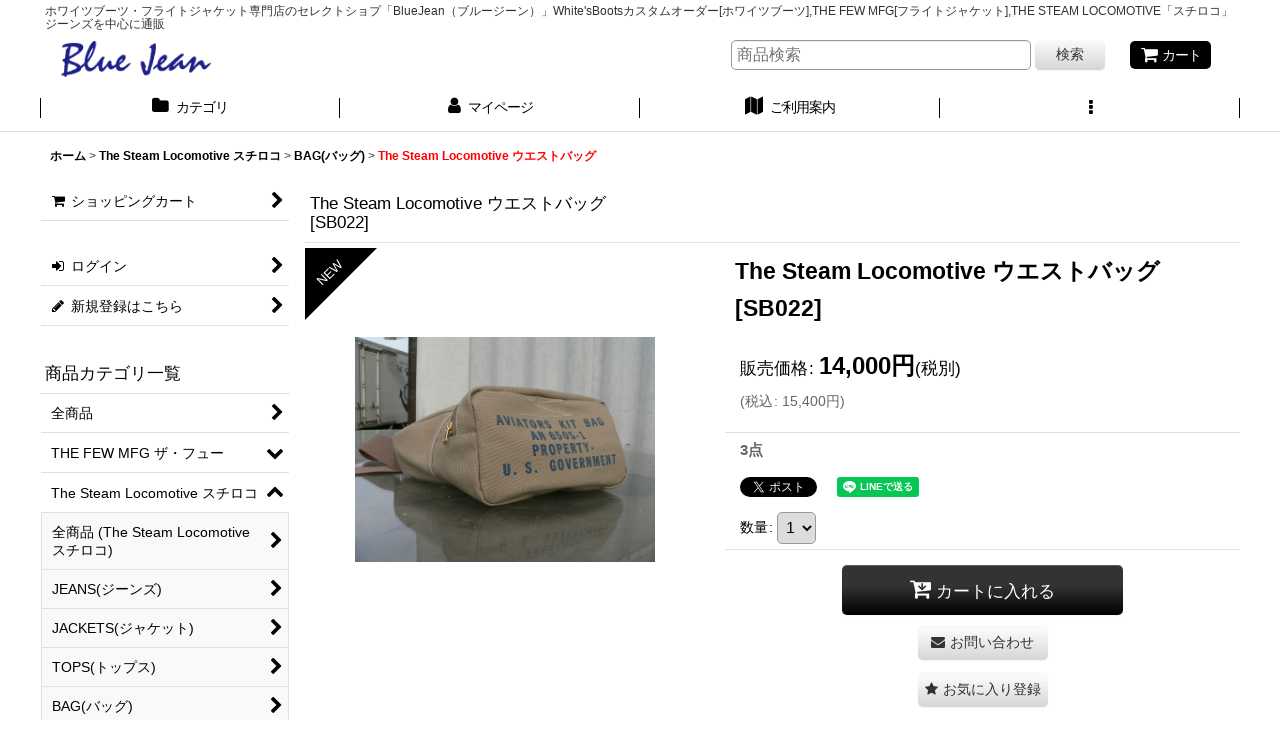

--- FILE ---
content_type: text/html; charset=UTF-8
request_url: https://www.blue-jean.jp/xml.php?go=product-list-reading&mode=similarity&order=&sort=&available=&page=1&disp=html&id=1&img=200&type=photo&front=1&random=1&cnt=12&slide=1&name=1&custom_id=968&async=1&lastModified=1763183889
body_size: 1554
content:

<div class="slider_box ajax_slider initial_loading" data-auto-height="false" data-autoplay="" data-speed=""  data-use-breakpoints="true" >
<div class="itemlist_box inner_slider_box layout_photo">
<div class="item_list swiper-container swiper square_photo_layout">
<ul class="swiper-wrapper ajax_response_list reset_list_style ajax_response_list" data-title-text="この商品を買った人は、こんな商品も買っています" data-title-class="related_item">
<li class="swiper-slide slide_item_cell flex_layout list_item_109">
<div class="item_data flex_layout">
<a href="https://www.blue-jean.jp/product/109" class="item_data_link">
<div class="inner_item_data"><div class="list_item_photo slider_image_box">
<div class="inner_list_item_photo">
<div class="global_photo item_image_box itemph_itemlist_109 square_item_image_box">
<img src="https://www.blue-jean.jp/res/touch011/img/all/spacer.gif" width="200" style="aspect-ratio: 200 / 200" alt="" data-src="https://www.blue-jean.jp/data/vogue-web/_/70726f647563742f736c3031372e6a706700343030000074006669745f686569676874.jpg" data-alt="" class="item_image swiper-lazy" />
</div>
</div>
</div>
<div class="list_item_data">
<p class="item_name">
<span class="goods_name">The Steam Locomotive コードバン・ウォレットレイン</span>
<span class="model_number"><span class="bracket">[</span><span class="model_number_value">SL017</span><span class="bracket">]</span></span>
</p>
<p class="common_icon">
</p><div class="item_info">
<div class="price">
<p class="selling_price">
<span class="figure">6,500<span class="currency_label after_price">円</span></span><span class="tax_label list_tax_label">(税別)</span>
</p>
<p class="tax_incl_price">
<span class="price_label"><span class="round_bracket">(</span>税込<span class="colon">:</span></span>
<span class="figure">7,150<span class="currency_label after_price">円</span><span class="round_bracket">)</span></span>
</p>
</div></div>
</div>
</div>
</a>
</div>
</li>
<li class="swiper-slide slide_item_cell flex_layout list_item_1075">
<div class="item_data flex_layout">
<a href="https://www.blue-jean.jp/product/1075" class="item_data_link">
<div class="inner_item_data"><div class="list_item_photo slider_image_box">
<div class="inner_list_item_photo">
<div class="global_photo item_image_box itemph_itemlist_1075 square_item_image_box">
<img src="https://www.blue-jean.jp/res/touch011/img/all/spacer.gif" width="200" style="aspect-ratio: 200 / 200" alt="" data-src="https://www.blue-jean.jp/data/vogue-web/_/70726f647563742f32303136303632325f6266356435632e6a706700343030000074006669745f686569676874.jpg" data-alt="" class="item_image swiper-lazy" />
</div>
</div>
</div>
<div class="list_item_data">
<p class="item_name">
<span class="goods_name">The Steam Locomotive ワークシャツ</span>
<span class="model_number"><span class="bracket">[</span><span class="model_number_value">SJ-004</span><span class="bracket">]</span></span>
</p>
<p class="common_icon">
</p><div class="item_info">
<div class="price">
<p class="selling_price">
<span class="figure">15,000<span class="currency_label after_price">円</span></span><span class="tax_label list_tax_label">(税別)</span>
</p>
<p class="tax_incl_price">
<span class="price_label"><span class="round_bracket">(</span>税込<span class="colon">:</span></span>
<span class="figure">16,500<span class="currency_label after_price">円</span><span class="round_bracket">)</span></span>
</p>
</div></div>
</div>
</div>
</a>
</div>
</li>
<li class="swiper-slide slide_item_cell flex_layout list_item_675">
<div class="item_data flex_layout">
<a href="https://www.blue-jean.jp/product/675" class="item_data_link">
<div class="inner_item_data"><div class="list_item_photo slider_image_box">
<div class="inner_list_item_photo">
<div class="global_photo item_image_box itemph_itemlist_675 square_item_image_box">
<img src="https://www.blue-jean.jp/res/touch011/img/all/spacer.gif" width="200" style="aspect-ratio: 200 / 200" alt="" data-src="https://www.blue-jean.jp/data/vogue-web/_/70726f647563742f73616b3030312e6a706700343030000074006669745f686569676874.jpg" data-alt="" class="item_image swiper-lazy" />
</div>
</div>
</div>
<div class="list_item_data">
<p class="item_name">
<span class="goods_name">The Steam Locomotive レーシングキャップ</span>
<span class="model_number"><span class="bracket">[</span><span class="model_number_value">SAK001</span><span class="bracket">]</span></span>
</p>
<p class="common_icon">
</p><div class="item_info">
<div class="price">
<p class="selling_price">
<span class="figure">5,000<span class="currency_label after_price">円</span></span><span class="tax_label list_tax_label">(税別)</span>
</p>
<p class="tax_incl_price">
<span class="price_label"><span class="round_bracket">(</span>税込<span class="colon">:</span></span>
<span class="figure">5,500<span class="currency_label after_price">円</span><span class="round_bracket">)</span></span>
</p>
</div></div>
</div>
</div>
</a>
</div>
</li>
<li class="swiper-slide slide_item_cell flex_layout list_item_103">
<div class="item_data flex_layout">
<a href="https://www.blue-jean.jp/product/103" class="item_data_link">
<div class="inner_item_data"><div class="list_item_photo slider_image_box">
<div class="inner_list_item_photo">
<div class="global_photo item_image_box itemph_itemlist_103 square_item_image_box">
<img src="https://www.blue-jean.jp/res/touch011/img/all/spacer.gif" width="200" style="aspect-ratio: 200 / 200" alt="" data-src="https://www.blue-jean.jp/data/vogue-web/_/70726f647563742f736c3031312e6a706700343030000074006669745f686569676874.jpg" data-alt="" class="item_image swiper-lazy" />
</div>
</div>
</div>
<div class="list_item_data">
<p class="item_name">
<span class="goods_name">The Steam Locomotive コードバン・レースブレス</span>
<span class="model_number"><span class="bracket">[</span><span class="model_number_value">SL011</span><span class="bracket">]</span></span>
</p>
<p class="common_icon">
</p><div class="item_info">
<div class="price">
<p class="selling_price">
<span class="figure">6,500<span class="currency_label after_price">円</span></span><span class="tax_label list_tax_label">(税別)</span>
</p>
<p class="tax_incl_price">
<span class="price_label"><span class="round_bracket">(</span>税込<span class="colon">:</span></span>
<span class="figure">7,150<span class="currency_label after_price">円</span><span class="round_bracket">)</span></span>
</p>
</div></div>
</div>
</div>
</a>
</div>
</li>
<li class="swiper-slide slide_item_cell flex_layout list_item_101">
<div class="item_data flex_layout">
<a href="https://www.blue-jean.jp/product/101" class="item_data_link">
<div class="inner_item_data"><div class="list_item_photo slider_image_box">
<div class="inner_list_item_photo">
<div class="global_photo item_image_box itemph_itemlist_101 square_item_image_box">
<img src="https://www.blue-jean.jp/res/touch011/img/all/spacer.gif" width="200" style="aspect-ratio: 200 / 200" alt="" data-src="https://www.blue-jean.jp/data/vogue-web/_/70726f647563742f736c3030392e6a706700343030000074006669745f686569676874.jpg" data-alt="" class="item_image swiper-lazy" />
</div>
</div>
</div>
<div class="list_item_data">
<p class="item_name">
<span class="goods_name">The Steam Locomotive コードバン・ティアドロップキーリング</span>
<span class="model_number"><span class="bracket">[</span><span class="model_number_value">SL009</span><span class="bracket">]</span></span>
</p>
<p class="common_icon">
</p><div class="item_info">
<div class="price">
<p class="selling_price">
<span class="figure">6,800<span class="currency_label after_price">円</span></span><span class="tax_label list_tax_label">(税別)</span>
</p>
<p class="tax_incl_price">
<span class="price_label"><span class="round_bracket">(</span>税込<span class="colon">:</span></span>
<span class="figure">7,480<span class="currency_label after_price">円</span><span class="round_bracket">)</span></span>
</p>
</div></div>
</div>
</div>
</a>
</div>
</li>
<li class="swiper-slide slide_item_cell flex_layout list_item_108">
<div class="item_data flex_layout">
<a href="https://www.blue-jean.jp/product/108" class="item_data_link">
<div class="inner_item_data"><div class="list_item_photo slider_image_box">
<div class="inner_list_item_photo">
<div class="global_photo item_image_box itemph_itemlist_108 square_item_image_box">
<img src="https://www.blue-jean.jp/res/touch011/img/all/spacer.gif" width="200" style="aspect-ratio: 200 / 200" alt="" data-src="https://www.blue-jean.jp/data/vogue-web/_/70726f647563742f736c3031362e6a706700343030000074006669745f686569676874.jpg" data-alt="" class="item_image swiper-lazy" />
</div>
</div>
</div>
<div class="list_item_data">
<p class="item_name">
<span class="goods_name">The Steam Locomotive コードバン・メディスンバック</span>
<span class="model_number"><span class="bracket">[</span><span class="model_number_value">SL016</span><span class="bracket">]</span></span>
</p>
<p class="common_icon">
</p><div class="item_info">
<div class="price">
<p class="selling_price">
<span class="figure">32,000<span class="currency_label after_price">円</span></span><span class="tax_label list_tax_label">(税別)</span>
</p>
<p class="tax_incl_price">
<span class="price_label"><span class="round_bracket">(</span>税込<span class="colon">:</span></span>
<span class="figure">35,200<span class="currency_label after_price">円</span><span class="round_bracket">)</span></span>
</p>
</div></div>
</div>
</div>
</a>
</div>
</li>
<li class="swiper-slide slide_item_cell flex_layout list_item_97">
<div class="item_data flex_layout">
<a href="https://www.blue-jean.jp/product/97" class="item_data_link">
<div class="inner_item_data"><div class="list_item_photo slider_image_box">
<div class="inner_list_item_photo">
<div class="global_photo item_image_box itemph_itemlist_97 square_item_image_box">
<img src="https://www.blue-jean.jp/res/touch011/img/all/spacer.gif" width="200" style="aspect-ratio: 200 / 200" alt="" data-src="https://www.blue-jean.jp/data/vogue-web/_/70726f647563742f736c3030332e6a706700343030000074006669745f686569676874.jpg" data-alt="" class="item_image swiper-lazy" />
</div>
</div>
</div>
<div class="list_item_data">
<p class="item_name">
<span class="goods_name">The Steam Locomotive コードバン・レザーウォッチ</span>
<span class="model_number"><span class="bracket">[</span><span class="model_number_value">SL003</span><span class="bracket">]</span></span>
</p>
<p class="common_icon">
</p><div class="item_info">
<div class="price">
<p class="selling_price">
<span class="figure">18,000<span class="currency_label after_price">円</span></span><span class="tax_label list_tax_label">(税別)</span>
</p>
<p class="tax_incl_price">
<span class="price_label"><span class="round_bracket">(</span>税込<span class="colon">:</span></span>
<span class="figure">19,800<span class="currency_label after_price">円</span><span class="round_bracket">)</span></span>
</p>
</div></div>
</div>
</div>
</a>
</div>
</li>
<li class="swiper-slide slide_item_cell flex_layout list_item_105">
<div class="item_data flex_layout">
<a href="https://www.blue-jean.jp/product/105" class="item_data_link">
<div class="inner_item_data"><div class="list_item_photo slider_image_box">
<div class="inner_list_item_photo">
<div class="global_photo item_image_box itemph_itemlist_105 square_item_image_box">
<img src="https://www.blue-jean.jp/res/touch011/img/all/spacer.gif" width="200" style="aspect-ratio: 200 / 200" alt="" data-src="https://www.blue-jean.jp/data/vogue-web/_/70726f647563742f736c3031332e6a706700343030000074006669745f686569676874.jpg" data-alt="" class="item_image swiper-lazy" />
</div>
</div>
</div>
<div class="list_item_data">
<p class="item_name">
<span class="goods_name">The Steam Locomotive コードバン・フォーンストラップ</span>
<span class="model_number"><span class="bracket">[</span><span class="model_number_value">SL013</span><span class="bracket">]</span></span>
</p>
<p class="common_icon">
</p><div class="item_info">
<div class="price">
<p class="selling_price">
<span class="figure">2,800<span class="currency_label after_price">円</span></span><span class="tax_label list_tax_label">(税別)</span>
</p>
<p class="tax_incl_price">
<span class="price_label"><span class="round_bracket">(</span>税込<span class="colon">:</span></span>
<span class="figure">3,080<span class="currency_label after_price">円</span><span class="round_bracket">)</span></span>
</p>
</div></div>
</div>
</div>
</a>
</div>
</li>
<li class="swiper-slide slide_item_cell flex_layout list_item_102">
<div class="item_data flex_layout">
<a href="https://www.blue-jean.jp/product/102" class="item_data_link">
<div class="inner_item_data"><div class="list_item_photo slider_image_box">
<div class="inner_list_item_photo">
<div class="global_photo item_image_box itemph_itemlist_102 square_item_image_box">
<img src="https://www.blue-jean.jp/res/touch011/img/all/spacer.gif" width="200" style="aspect-ratio: 200 / 200" alt="" data-src="https://www.blue-jean.jp/data/vogue-web/_/70726f647563742f736c3031302e6a706700343030000074006669745f686569676874.jpg" data-alt="" class="item_image swiper-lazy" />
</div>
</div>
</div>
<div class="list_item_data">
<p class="item_name">
<span class="goods_name">The Steam Locomotive コードバン・スナップブレス</span>
<span class="model_number"><span class="bracket">[</span><span class="model_number_value">SL010</span><span class="bracket">]</span></span>
</p>
<p class="common_icon">
</p><div class="item_info">
<div class="price">
<p class="selling_price">
<span class="figure">6,500<span class="currency_label after_price">円</span></span><span class="tax_label list_tax_label">(税別)</span>
</p>
<p class="tax_incl_price">
<span class="price_label"><span class="round_bracket">(</span>税込<span class="colon">:</span></span>
<span class="figure">7,150<span class="currency_label after_price">円</span><span class="round_bracket">)</span></span>
</p>
</div></div>
</div>
</div>
</a>
</div>
</li>
<li class="swiper-slide slide_item_cell flex_layout list_item_710">
<div class="item_data flex_layout">
<a href="https://www.blue-jean.jp/product/710" class="item_data_link">
<div class="inner_item_data"><div class="list_item_photo slider_image_box">
<div class="inner_list_item_photo">
<div class="global_photo item_image_box itemph_itemlist_710 square_item_image_box">
<img src="https://www.blue-jean.jp/res/touch011/img/all/spacer.gif" width="200" style="aspect-ratio: 200 / 200" alt="" data-src="https://www.blue-jean.jp/data/vogue-web/_/70726f647563742f73613030352e6a706700343030000074006669745f686569676874.jpg" data-alt="" class="item_image swiper-lazy" />
</div>
</div>
</div>
<div class="list_item_data">
<p class="item_name">
<span class="goods_name">The Steam Locomotive ホースハイドレザー・コインケース</span>
<span class="model_number"><span class="bracket">[</span><span class="model_number_value">SA005</span><span class="bracket">]</span></span>
</p>
<p class="common_icon">
</p><div class="item_info">
<div class="price">
<p class="selling_price">
<span class="figure">5,000<span class="currency_label after_price">円</span></span><span class="tax_label list_tax_label">(税別)</span>
</p>
<p class="tax_incl_price">
<span class="price_label"><span class="round_bracket">(</span>税込<span class="colon">:</span></span>
<span class="figure">5,500<span class="currency_label after_price">円</span><span class="round_bracket">)</span></span>
</p>
</div></div>
</div>
</div>
</a>
</div>
</li>
<li class="swiper-slide slide_item_cell flex_layout list_item_113">
<div class="item_data flex_layout">
<a href="https://www.blue-jean.jp/product/113" class="item_data_link">
<div class="inner_item_data"><div class="list_item_photo slider_image_box">
<div class="inner_list_item_photo">
<div class="global_photo item_image_box itemph_itemlist_113 square_item_image_box">
<img src="https://www.blue-jean.jp/res/touch011/img/all/spacer.gif" width="200" style="aspect-ratio: 200 / 200" alt="" data-src="https://www.blue-jean.jp/data/vogue-web/_/70726f647563742f7362613030332e6a706700343030000074006669745f686569676874.jpg" data-alt="" class="item_image swiper-lazy" />
</div>
</div>
</div>
<div class="list_item_data">
<p class="item_name">
<span class="goods_name">The Steam Locomotive SBA003</span>
<span class="model_number"><span class="bracket">[</span><span class="model_number_value">SBA003</span><span class="bracket">]</span></span>
</p>
<p class="common_icon">
</p><div class="item_info">
<div class="price">
<p class="selling_price">
<span class="figure">2,400<span class="currency_label after_price">円</span></span><span class="tax_label list_tax_label">(税別)</span>
</p>
<p class="tax_incl_price">
<span class="price_label"><span class="round_bracket">(</span>税込<span class="colon">:</span></span>
<span class="figure">2,640<span class="currency_label after_price">円</span><span class="round_bracket">)</span></span>
</p>
</div></div>
</div>
</div>
</a>
</div>
</li>
<li class="swiper-slide slide_item_cell flex_layout list_item_114">
<div class="item_data flex_layout">
<a href="https://www.blue-jean.jp/product/114" class="item_data_link">
<div class="inner_item_data"><div class="list_item_photo slider_image_box">
<div class="inner_list_item_photo">
<div class="global_photo item_image_box itemph_itemlist_114 square_item_image_box">
<img src="https://www.blue-jean.jp/res/touch011/img/all/spacer.gif" width="200" style="aspect-ratio: 200 / 200" alt="" data-src="https://www.blue-jean.jp/data/vogue-web/_/70726f647563742f7362613030342e6a706700343030000074006669745f686569676874.jpg" data-alt="" class="item_image swiper-lazy" />
</div>
</div>
</div>
<div class="list_item_data">
<p class="item_name">
<span class="goods_name">The Steam Locomotive SBA004</span>
<span class="model_number"><span class="bracket">[</span><span class="model_number_value">SBA004</span><span class="bracket">]</span></span>
</p>
<p class="common_icon">
</p><div class="item_info">
<div class="price">
<p class="selling_price">
<span class="figure">2,572<span class="currency_label after_price">円</span></span><span class="tax_label list_tax_label">(税別)</span>
</p>
<p class="tax_incl_price">
<span class="price_label"><span class="round_bracket">(</span>税込<span class="colon">:</span></span>
<span class="figure">2,829<span class="currency_label after_price">円</span><span class="round_bracket">)</span></span>
</p>
</div></div>
</div>
</div>
</a>
</div>
</li>
</ul>
<div class="slider_controller lower_slider_controller">
<div class="swiper-button-prev"><span class="inner-button-prev"></span></div>
<div class="swiper-pagination"></div>
<div class="swiper-button-next"><span class="inner-button-next"></span></div>
</div>
</div>
</div>
</div>
